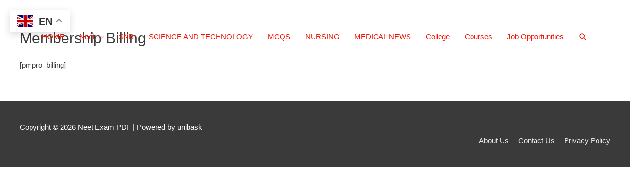

--- FILE ---
content_type: text/html; charset=utf-8
request_url: https://www.google.com/recaptcha/api2/aframe
body_size: 266
content:
<!DOCTYPE HTML><html><head><meta http-equiv="content-type" content="text/html; charset=UTF-8"></head><body><script nonce="v-svuK_RNwcFoh0-vRrxDA">/** Anti-fraud and anti-abuse applications only. See google.com/recaptcha */ try{var clients={'sodar':'https://pagead2.googlesyndication.com/pagead/sodar?'};window.addEventListener("message",function(a){try{if(a.source===window.parent){var b=JSON.parse(a.data);var c=clients[b['id']];if(c){var d=document.createElement('img');d.src=c+b['params']+'&rc='+(localStorage.getItem("rc::a")?sessionStorage.getItem("rc::b"):"");window.document.body.appendChild(d);sessionStorage.setItem("rc::e",parseInt(sessionStorage.getItem("rc::e")||0)+1);localStorage.setItem("rc::h",'1769614300064');}}}catch(b){}});window.parent.postMessage("_grecaptcha_ready", "*");}catch(b){}</script></body></html>